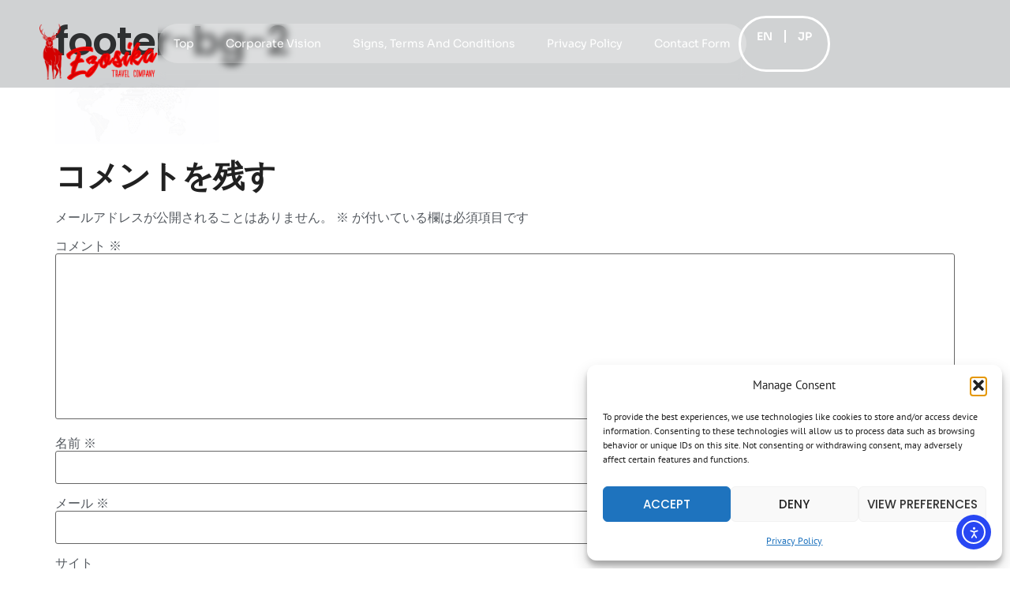

--- FILE ---
content_type: text/css
request_url: https://www.ezosika.co.jp/wp-content/uploads/elementor/css/post-9267.css?ver=1768741573
body_size: 619
content:
.elementor-kit-9267{--e-global-color-primary:#51ADE5;--e-global-color-secondary:#212121;--e-global-color-text:#54595F;--e-global-color-accent:#51ADE5;--e-global-color-85eafa8:#FFFFFF;--e-global-color-2c70cef:#F9F9F7;--e-global-color-94bf35b:#D4D300;--e-global-color-70ea1b3:#007CD4;color:var( --e-global-color-text );font-family:"PT Sans", Sans-serif;font-size:16px;font-weight:400;}.elementor-kit-9267 button,.elementor-kit-9267 input[type="button"],.elementor-kit-9267 input[type="submit"],.elementor-kit-9267 .elementor-button{background-color:var( --e-global-color-accent );font-family:"Poppins", Sans-serif;font-size:14px;font-weight:600;text-transform:uppercase;color:#FFFFFF;border-radius:50px 50px 50px 50px;padding:14px 30px 14px 30px;}.elementor-kit-9267 button:hover,.elementor-kit-9267 button:focus,.elementor-kit-9267 input[type="button"]:hover,.elementor-kit-9267 input[type="button"]:focus,.elementor-kit-9267 input[type="submit"]:hover,.elementor-kit-9267 input[type="submit"]:focus,.elementor-kit-9267 .elementor-button:hover,.elementor-kit-9267 .elementor-button:focus{background-color:var( --e-global-color-secondary );color:#FFFFFF;}.elementor-kit-9267 e-page-transition{background-color:#FFBC7D;}.elementor-kit-9267 p{margin-block-end:10px;}.elementor-kit-9267 a{color:var( --e-global-color-accent );font-family:"PT Sans", Sans-serif;font-size:16px;font-weight:400;}.elementor-kit-9267 h1{color:var( --e-global-color-secondary );font-family:"Poppins", Sans-serif;font-size:50px;font-weight:600;letter-spacing:-1px;}.elementor-kit-9267 h2{color:var( --e-global-color-secondary );font-family:"Poppins", Sans-serif;font-size:40px;font-weight:600;letter-spacing:-1px;}.elementor-kit-9267 h3{color:var( --e-global-color-secondary );font-family:"Poppins", Sans-serif;font-size:30px;font-weight:600;letter-spacing:-1px;}.elementor-kit-9267 h4{color:var( --e-global-color-secondary );font-family:"Poppins", Sans-serif;font-size:25px;font-weight:600;}.elementor-kit-9267 h5{color:var( --e-global-color-secondary );font-family:"Poppins", Sans-serif;font-weight:600;letter-spacing:-0.5px;}.elementor-kit-9267 h6{color:var( --e-global-color-secondary );font-family:"Poppins", Sans-serif;font-weight:600;letter-spacing:-0.2px;}.elementor-section.elementor-section-boxed > .elementor-container{max-width:1200px;}.e-con{--container-max-width:1200px;}.elementor-widget:not(:last-child){margin-block-end:20px;}.elementor-element{--widgets-spacing:20px 20px;--widgets-spacing-row:20px;--widgets-spacing-column:20px;}{}h1.entry-title{display:var(--page-title-display);}@media(max-width:1200px){.elementor-kit-9267 h1{font-size:40px;}.elementor-kit-9267 h2{font-size:35px;}}@media(max-width:1024px){.elementor-section.elementor-section-boxed > .elementor-container{max-width:1024px;}.e-con{--container-max-width:1024px;}}@media(max-width:880px){.elementor-kit-9267 h1{font-size:35px;}.elementor-kit-9267 h2{font-size:30px;}.elementor-kit-9267 h3{font-size:25px;}.elementor-kit-9267 h4{font-size:22px;}}@media(max-width:767px){.elementor-section.elementor-section-boxed > .elementor-container{max-width:767px;}.e-con{--container-max-width:767px;}}

--- FILE ---
content_type: text/css
request_url: https://www.ezosika.co.jp/wp-content/uploads/elementor/css/post-9275.css?ver=1768741573
body_size: 2371
content:
.elementor-9275 .elementor-element.elementor-element-a3400ae{--display:flex;--flex-direction:row;--container-widget-width:initial;--container-widget-height:100%;--container-widget-flex-grow:1;--container-widget-align-self:stretch;--flex-wrap-mobile:wrap;--gap:0px 0px;--row-gap:0px;--column-gap:0px;--margin-top:0px;--margin-bottom:-96.5px;--margin-left:0px;--margin-right:0px;--padding-top:20px;--padding-bottom:0px;--padding-left:10px;--padding-right:10px;--z-index:1000;}.elementor-9275 .elementor-element.elementor-element-a3400ae:not(.elementor-motion-effects-element-type-background), .elementor-9275 .elementor-element.elementor-element-a3400ae > .elementor-motion-effects-container > .elementor-motion-effects-layer{background-color:#54595F45;}.elementor-9275 .elementor-element.elementor-element-2aa3a55c{--display:flex;--flex-direction:row;--container-widget-width:calc( ( 1 - var( --container-widget-flex-grow ) ) * 100% );--container-widget-height:100%;--container-widget-flex-grow:1;--container-widget-align-self:stretch;--flex-wrap-mobile:wrap;--justify-content:space-between;--align-items:center;}.elementor-9275 .elementor-element.elementor-element-3550a090{text-align:start;}.elementor-9275 .elementor-element.elementor-element-3550a090 img{width:150px;}.elementor-9275 .elementor-element.elementor-element-ac79ce7 .jeg-elementor-kit.jkit-nav-menu .jkit-menu-wrapper{background-color:#FFFFFF40;height:50px;padding:5px 0px 5px 0px;border-radius:60px 60px 60px 60px;}.elementor-9275 .elementor-element.elementor-element-ac79ce7 .jeg-elementor-kit.jkit-nav-menu .jkit-menu-wrapper .jkit-menu > li > a{background-color:#02010100;font-family:"Sora", Sans-serif;font-size:14px;text-transform:capitalize;margin:0px 5px 0px 5px;padding:0px 15px 0px 15px;color:#FFFFFF;border-radius:50px 50px 50px 50px;}.elementor-9275 .elementor-element.elementor-element-ac79ce7 .jeg-elementor-kit.jkit-nav-menu .jkit-menu-wrapper .jkit-menu > li:not(.hover-gradient, .current-menu-item):hover > a, .elementor-9275 .elementor-element.elementor-element-ac79ce7 .jeg-elementor-kit.jkit-nav-menu .jkit-menu-wrapper .jkit-menu > li.hover-gradient > a:before{background-color:var( --e-global-color-secondary );}.elementor-9275 .elementor-element.elementor-element-ac79ce7 .jeg-elementor-kit.jkit-nav-menu .jkit-menu-wrapper .jkit-menu > li.current-menu-item > a, .elementor-9275 .elementor-element.elementor-element-ac79ce7 .jeg-elementor-kit.jkit-nav-menu .jkit-menu-wrapper .jkit-menu > li.current-menu-ancestor > a{background-color:var( --e-global-color-secondary );color:#FFFFFF;}.elementor-9275 .elementor-element.elementor-element-ac79ce7 .jeg-elementor-kit.jkit-nav-menu .jkit-menu-wrapper .jkit-menu .sub-menu li > a{background-color:#02010100;color:var( --e-global-color-secondary );}.elementor-9275 .elementor-element.elementor-element-ac79ce7 .jeg-elementor-kit.jkit-nav-menu .jkit-menu-wrapper .jkit-menu .sub-menu li:not(.hover-gradient, .current-menu-item):hover > a, .jeg-elementor-kit.jkit-nav-menu .jkit-menu-wrapper .jkit-menu .sub-menu li.hover-gradient > a:before{background-color:var( --e-global-color-accent );}.elementor-9275 .elementor-element.elementor-element-ac79ce7 .jeg-elementor-kit.jkit-nav-menu .jkit-menu-wrapper .jkit-menu .sub-menu > li.current-menu-item > a{background-color:var( --e-global-color-accent );}.elementor-9275 .elementor-element.elementor-element-ac79ce7 .jeg-elementor-kit.jkit-nav-menu .jkit-menu-wrapper .jkit-menu li.menu-item-has-children .sub-menu{background-color:#FFFFFF;margin:8px 0px 0px 0px;border-radius:3px 3px 3px 3px;min-width:180px;}.elementor-9275 .elementor-element.elementor-element-ac79ce7 .jeg-elementor-kit.jkit-nav-menu .jkit-hamburger-menu{background-color:#02010100;float:right;border-style:none;}.elementor-9275 .elementor-element.elementor-element-ac79ce7 .jeg-elementor-kit.jkit-nav-menu .jkit-menu-wrapper .jkit-nav-identity-panel .jkit-close-menu{background-color:#02010100;border-style:none;}.elementor-9275 .elementor-element.elementor-element-ac79ce7 .jeg-elementor-kit.jkit-nav-menu .jkit-menu-wrapper .jkit-nav-identity-panel .jkit-close-menu:not(.hover-gradient):hover, .elementor-9275 .elementor-element.elementor-element-ac79ce7 .jeg-elementor-kit.jkit-nav-menu .jkit-menu-wrapper .jkit-nav-identity-panel .jkit-close-menu.hover-gradient:before{background-color:#02010100;}.elementor-9275 .elementor-element.elementor-element-ac79ce7.elementor-widget > .elementor-widget-container, .elementor-9275 .elementor-element.elementor-element-ac79ce7.elementor-widget > .elementor-widget-container > *{position:relative;--jkit-option-enabled:5px;}.elementor-9275 .elementor-element.elementor-element-ac79ce7.elementor-widget > .elementor-widget-container::before{content:"";width:100%;height:100%;position:absolute;left:0;top:0;-webkit-backdrop-filter:blur(5px);backdrop-filter:blur(5px);border-radius:inherit;background-color:inherit;}.elementor-9275 .elementor-element.elementor-element-ac79ce7 .jeg-elementor-kit.jkit-nav-menu .jkit-menu > ul, .elementor-9275 .elementor-element.elementor-element-ac79ce7 .jeg-elementor-kit.jkit-nav-menu .jkit-menu-wrapper:not(.active) .jkit-menu, .elementor-9275 .elementor-element.elementor-element-ac79ce7 .jeg-elementor-kit.jkit-nav-menu .jkit-menu-wrapper:not(.active) .jkit-menu > li > a{display:flex;}.elementor-9275 .elementor-element.elementor-element-ac79ce7 .jeg-elementor-kit.jkit-nav-menu .jkit-menu-wrapper .jkit-menu{justify-content:flex-start;}.elementor-9275 .elementor-element.elementor-element-ac79ce7 .jeg-elementor-kit.jkit-nav-menu .jkit-menu-wrapper .jkit-menu .menu-item .sub-menu{left:unset;top:100%;right:unset;bottom:unset;}.elementor-9275 .elementor-element.elementor-element-ac79ce7 .jeg-elementor-kit.jkit-nav-menu .jkit-menu-wrapper .jkit-menu .menu-item .sub-menu .menu-item .sub-menu{left:100%;top:unset;right:unset;bottom:unset;}.elementor-9275 .elementor-element.elementor-element-ac79ce7 .jeg-elementor-kit.jkit-nav-menu .jkit-menu-wrapper .jkit-menu > li > a svg{fill:#FFFFFF;}.elementor-9275 .elementor-element.elementor-element-ac79ce7 .jeg-elementor-kit.jkit-nav-menu .jkit-menu-wrapper .jkit-menu > li.current-menu-item > a svg, .elementor-9275 .elementor-element.elementor-element-ac79ce7 .jeg-elementor-kit.jkit-nav-menu .jkit-menu-wrapper .jkit-menu > li.current-menu-ancestor > a svg{fill:#FFFFFF;}.elementor-9275 .elementor-element.elementor-element-ac79ce7 .jeg-elementor-kit.jkit-nav-menu .jkit-menu-wrapper .jkit-menu .sub-menu li a{font-size:16px;font-weight:500;padding:10px 10px 10px 10px;border-style:solid;border-width:0px 0px 1px 0px;border-color:#DDDDDD;}.elementor-9275 .elementor-element.elementor-element-ac79ce7 .jeg-elementor-kit.jkit-nav-menu .jkit-menu-wrapper .jkit-menu .sub-menu li > a svg{fill:var( --e-global-color-secondary );}.elementor-9275 .elementor-element.elementor-element-ac79ce7 .jeg-elementor-kit.jkit-nav-menu .jkit-menu-wrapper .jkit-menu .sub-menu li:not(.hover-gradient, .current-menu-item):hover > a{color:#FFFFFF;}.elementor-9275 .elementor-element.elementor-element-ac79ce7 .jeg-elementor-kit.jkit-nav-menu .jkit-menu-wrapper .jkit-menu .sub-menu li:not(.hover-gradient, .current-menu-item):hover > a svg{fill:#FFFFFF;}.elementor-9275 .elementor-element.elementor-element-ac79ce7 .jeg-elementor-kit.jkit-nav-menu .jkit-menu-wrapper .jkit-menu .sub-menu li.current-menu-item > a{color:#FFFFFF;}.elementor-9275 .elementor-element.elementor-element-ac79ce7 .jeg-elementor-kit.jkit-nav-menu .jkit-menu-wrapper .jkit-menu .sub-menu li.current-menu-item > a svg{fill:#FFFFFF;}.elementor-9275 .elementor-element.elementor-element-ac79ce7 .jeg-elementor-kit.jkit-nav-menu .jkit-menu-wrapper .jkit-nav-identity-panel .jkit-nav-site-title .jkit-nav-logo img{max-width:150px;object-fit:cover;}.elementor-9275 .elementor-element.elementor-element-d642727 > .elementor-widget-container{margin:-10px -10px -10px -10px;border-style:solid;border-color:var( --e-global-color-85eafa8 );border-radius:70px 70px 70px 70px;}.elementor-9275 .elementor-element.elementor-element-d642727 .elementor-nav-menu .elementor-item{font-family:"Sora", Sans-serif;font-size:14px;font-weight:600;letter-spacing:0px;}.elementor-9275 .elementor-element.elementor-element-d642727 .elementor-nav-menu--main .elementor-item{color:var( --e-global-color-85eafa8 );fill:var( --e-global-color-85eafa8 );}.elementor-9275 .elementor-element.elementor-element-d642727 .elementor-nav-menu--main .elementor-item:hover,
					.elementor-9275 .elementor-element.elementor-element-d642727 .elementor-nav-menu--main .elementor-item.elementor-item-active,
					.elementor-9275 .elementor-element.elementor-element-d642727 .elementor-nav-menu--main .elementor-item.highlighted,
					.elementor-9275 .elementor-element.elementor-element-d642727 .elementor-nav-menu--main .elementor-item:focus{color:var( --e-global-color-accent );fill:var( --e-global-color-accent );}.elementor-9275 .elementor-element.elementor-element-d642727{--e-nav-menu-divider-content:"";--e-nav-menu-divider-style:solid;--e-nav-menu-divider-color:var( --e-global-color-85eafa8 );--e-nav-menu-horizontal-menu-item-margin:calc( -10px / 2 );}.elementor-9275 .elementor-element.elementor-element-d642727 .elementor-nav-menu--main:not(.elementor-nav-menu--layout-horizontal) .elementor-nav-menu > li:not(:last-child){margin-bottom:-10px;}.elementor-theme-builder-content-area{height:400px;}.elementor-location-header:before, .elementor-location-footer:before{content:"";display:table;clear:both;}@media(max-width:880px){.elementor-9275 .elementor-element.elementor-element-a3400ae{--margin-top:0px;--margin-bottom:-70px;--margin-left:0px;--margin-right:0px;--padding-top:10px;--padding-bottom:0px;--padding-left:10px;--padding-right:10px;}.elementor-9275 .elementor-element.elementor-element-3550a090 img{width:120px;}.elementor-9275 .elementor-element.elementor-element-ac79ce7 .jeg-elementor-kit.jkit-nav-menu .jkit-menu-wrapper.active{background-color:#FFFFFF;}.elementor-9275 .elementor-element.elementor-element-ac79ce7 .jeg-elementor-kit.jkit-nav-menu .jkit-menu-wrapper{padding:0px 20px 10px 20px;border-radius:0px 0px 0px 0px;}.elementor-9275 .elementor-element.elementor-element-ac79ce7 .jeg-elementor-kit.jkit-nav-menu .jkit-menu-wrapper .jkit-menu > li > a{margin:0px 0px 10px 0px;padding:5px 5px 5px 5px;color:var( --e-global-color-secondary );border-radius:5px 5px 5px 5px;}.elementor-9275 .elementor-element.elementor-element-ac79ce7 .jeg-elementor-kit.jkit-nav-menu .jkit-menu-wrapper .jkit-menu > li > a svg{fill:var( --e-global-color-secondary );}.elementor-9275 .elementor-element.elementor-element-ac79ce7 .jeg-elementor-kit.jkit-nav-menu .jkit-menu-wrapper .jkit-menu > li:not(.hover-gradient, .current-menu-item):hover > a{color:var( --e-global-color-85eafa8 );}.elementor-9275 .elementor-element.elementor-element-ac79ce7 .jeg-elementor-kit.jkit-nav-menu .jkit-menu-wrapper .jkit-menu > li:not(.hover-gradient, .current-menu-item):hover > a svg{fill:var( --e-global-color-85eafa8 );}.elementor-9275 .elementor-element.elementor-element-ac79ce7 .jeg-elementor-kit.jkit-nav-menu .jkit-hamburger-menu{width:30px;color:#FFFFFF;margin:0px 0px -7px 0px;padding:0px 0px 0px 0px;}.elementor-9275 .elementor-element.elementor-element-ac79ce7 .jeg-elementor-kit.jkit-nav-menu .jkit-hamburger-menu i{font-size:26px;}.elementor-9275 .elementor-element.elementor-element-ac79ce7 .jeg-elementor-kit.jkit-nav-menu .jkit-hamburger-menu svg{width:26px;fill:#FFFFFF;}}@media(max-width:767px){.elementor-9275 .elementor-element.elementor-element-a3400ae{--margin-top:0px;--margin-bottom:-70px;--margin-left:0px;--margin-right:0px;}.elementor-9275 .elementor-element.elementor-element-ac79ce7 > .elementor-widget-container{padding:0px 0px 0px 0px;}.elementor-9275 .elementor-element.elementor-element-ac79ce7 .jeg-elementor-kit.jkit-nav-menu .jkit-menu-wrapper.active{background-color:#FFFFFF;}.elementor-9275 .elementor-element.elementor-element-ac79ce7 .jeg-elementor-kit.jkit-nav-menu .jkit-menu-wrapper{padding:0px 20px 10px 20px;border-radius:0px 0px 0px 0px;}.elementor-9275 .elementor-element.elementor-element-ac79ce7 .jeg-elementor-kit.jkit-nav-menu .jkit-menu-wrapper .jkit-menu > li > a{margin:0px 0px 10px 0px;padding:5px 5px 5px 5px;color:var( --e-global-color-secondary );border-radius:5px 5px 5px 5px;}.elementor-9275 .elementor-element.elementor-element-ac79ce7 .jeg-elementor-kit.jkit-nav-menu .jkit-menu-wrapper .jkit-menu > li > a svg{fill:var( --e-global-color-secondary );}.elementor-9275 .elementor-element.elementor-element-ac79ce7 .jeg-elementor-kit.jkit-nav-menu .jkit-menu-wrapper .jkit-menu > li:not(.hover-gradient, .current-menu-item):hover > a{color:#FFFFFF;}.elementor-9275 .elementor-element.elementor-element-ac79ce7 .jeg-elementor-kit.jkit-nav-menu .jkit-menu-wrapper .jkit-menu > li:not(.hover-gradient, .current-menu-item):hover > a svg{fill:#FFFFFF;}.elementor-9275 .elementor-element.elementor-element-ac79ce7 .jeg-elementor-kit.jkit-nav-menu .jkit-menu-wrapper .jkit-menu > li.current-menu-item > a, .elementor-9275 .elementor-element.elementor-element-ac79ce7 .jeg-elementor-kit.jkit-nav-menu .jkit-menu-wrapper .jkit-menu > li.current-menu-ancestor > a{color:#FFFFFF;}.elementor-9275 .elementor-element.elementor-element-ac79ce7 .jeg-elementor-kit.jkit-nav-menu .jkit-menu-wrapper .jkit-menu > li.current-menu-item > a svg, .elementor-9275 .elementor-element.elementor-element-ac79ce7 .jeg-elementor-kit.jkit-nav-menu .jkit-menu-wrapper .jkit-menu > li.current-menu-ancestor > a svg{fill:#FFFFFF;}.elementor-9275 .elementor-element.elementor-element-ac79ce7 .jeg-elementor-kit.jkit-nav-menu .jkit-menu-wrapper .jkit-menu li.menu-item-has-children > a i, .elementor-9275 .elementor-element.elementor-element-ac79ce7 .jeg-elementor-kit.jkit-nav-menu .jkit-menu-wrapper .jkit-menu li.menu-item-has-children > a svg, .elementor-9275 .elementor-element.elementor-element-ac79ce7 .jeg-elementor-kit.jkit-nav-menu .jkit-menu-wrapper .jkit-menu li.has-mega-menu > a i, .elementor-9275 .elementor-element.elementor-element-ac79ce7 .jeg-elementor-kit.jkit-nav-menu .jkit-menu-wrapper .jkit-menu li.has-mega-menu > a svg{border-radius:5px 5px 5px 5px;}.elementor-9275 .elementor-element.elementor-element-ac79ce7 .jeg-elementor-kit.jkit-nav-menu .jkit-menu-wrapper .jkit-menu .sub-menu li a{margin:0px 0px 5px 0px;padding:5px 5px 5px 5px;border-width:0px 0px 0px 0px;}.elementor-9275 .elementor-element.elementor-element-ac79ce7 .jeg-elementor-kit.jkit-nav-menu .jkit-menu-wrapper .jkit-menu li.menu-item-has-children .sub-menu > .menu-item > a{border-radius:5px 5px 5px 5px;}.elementor-9275 .elementor-element.elementor-element-ac79ce7 .jeg-elementor-kit.jkit-nav-menu .jkit-menu-wrapper .jkit-menu .sub-menu li:not(.hover-gradient, .current-menu-item):hover > a{color:#FFFFFF;}.elementor-9275 .elementor-element.elementor-element-ac79ce7 .jeg-elementor-kit.jkit-nav-menu .jkit-menu-wrapper .jkit-menu .sub-menu li:not(.hover-gradient, .current-menu-item):hover > a svg{fill:#FFFFFF;}.elementor-9275 .elementor-element.elementor-element-ac79ce7 .jeg-elementor-kit.jkit-nav-menu .jkit-menu-wrapper .jkit-menu li.menu-item-has-children .sub-menu{margin:0px 0px 0px 0px;}.elementor-9275 .elementor-element.elementor-element-ac79ce7 .jeg-elementor-kit.jkit-nav-menu .jkit-hamburger-menu{width:30px;color:#FFFFFF;margin:0px 0px -7px 0px;padding:0px 0px 0px 0px;}.elementor-9275 .elementor-element.elementor-element-ac79ce7 .jeg-elementor-kit.jkit-nav-menu .jkit-hamburger-menu i{font-size:26px;}.elementor-9275 .elementor-element.elementor-element-ac79ce7 .jeg-elementor-kit.jkit-nav-menu .jkit-hamburger-menu svg{width:26px;fill:#FFFFFF;}.elementor-9275 .elementor-element.elementor-element-ac79ce7 .jeg-elementor-kit.jkit-nav-menu .jkit-menu-wrapper .jkit-nav-identity-panel .jkit-close-menu{width:26px;margin:4px 10px 0px 0px;}.elementor-9275 .elementor-element.elementor-element-ac79ce7 .jeg-elementor-kit.jkit-nav-menu .jkit-menu-wrapper .jkit-nav-identity-panel .jkit-close-menu i{font-size:30px;}.elementor-9275 .elementor-element.elementor-element-ac79ce7 .jeg-elementor-kit.jkit-nav-menu .jkit-menu-wrapper .jkit-nav-identity-panel .jkit-close-menu svg{width:30px;}.elementor-9275 .elementor-element.elementor-element-ac79ce7 .jeg-elementor-kit.jkit-nav-menu .jkit-menu-wrapper .jkit-nav-identity-panel .jkit-close-menu:hover{color:var( --e-global-color-accent );}.elementor-9275 .elementor-element.elementor-element-ac79ce7 .jeg-elementor-kit.jkit-nav-menu .jkit-menu-wrapper .jkit-nav-identity-panel .jkit-close-menu:hover svg{fill:var( --e-global-color-accent );}.elementor-9275 .elementor-element.elementor-element-ac79ce7 .jeg-elementor-kit.jkit-nav-menu .jkit-menu-wrapper .jkit-nav-identity-panel .jkit-nav-site-title .jkit-nav-logo img{max-width:120px;}.elementor-9275 .elementor-element.elementor-element-ac79ce7 .jeg-elementor-kit.jkit-nav-menu .jkit-menu-wrapper .jkit-nav-identity-panel .jkit-nav-site-title .jkit-nav-logo{padding:0px 0px 0px 0px;}}@media (max-width: 880px) {.elementor-element.elementor-element-ac79ce7 .jeg-elementor-kit.jkit-nav-menu .jkit-hamburger-menu { display: block; } }@media (max-width: 880px) {.elementor-element.elementor-element-ac79ce7 .jeg-elementor-kit.jkit-nav-menu .jkit-menu-wrapper { width: 100%; max-width: 360px; border-radius: 0; background-color: #f7f7f7; width: 100%; position: fixed; top: 0; left: -110%; height: 100%!important; box-shadow: 0 10px 30px 0 rgba(255,165,0,0); overflow-y: auto; overflow-x: hidden; padding-top: 0; padding-left: 0; padding-right: 0; display: flex; flex-direction: column-reverse; justify-content: flex-end; -moz-transition: left .6s cubic-bezier(.6,.1,.68,.53), width .6s; -webkit-transition: left .6s cubic-bezier(.6,.1,.68,.53), width .6s; -o-transition: left .6s cubic-bezier(.6,.1,.68,.53), width .6s; -ms-transition: left .6s cubic-bezier(.6,.1,.68,.53), width .6s; transition: left .6s cubic-bezier(.6,.1,.68,.53), width .6s; } }@media (max-width: 880px) {.elementor-element.elementor-element-ac79ce7 .jeg-elementor-kit.jkit-nav-menu .jkit-menu-wrapper.active { left: 0; } }@media (max-width: 880px) {.elementor-element.elementor-element-ac79ce7 .jeg-elementor-kit.jkit-nav-menu .jkit-menu-wrapper .jkit-menu-container { overflow-y: hidden; } }@media (max-width: 880px) {.elementor-element.elementor-element-ac79ce7 .jeg-elementor-kit.jkit-nav-menu .jkit-menu-wrapper .jkit-nav-identity-panel { padding: 10px 0px 10px 0px; display: block; position: relative; z-index: 5; width: 100%; } }@media (max-width: 880px) {.elementor-element.elementor-element-ac79ce7 .jeg-elementor-kit.jkit-nav-menu .jkit-menu-wrapper .jkit-nav-identity-panel .jkit-nav-site-title { display: inline-block; } }@media (max-width: 880px) {.elementor-element.elementor-element-ac79ce7 .jeg-elementor-kit.jkit-nav-menu .jkit-menu-wrapper .jkit-nav-identity-panel .jkit-close-menu { display: block; } }@media (max-width: 880px) {.elementor-element.elementor-element-ac79ce7 .jeg-elementor-kit.jkit-nav-menu .jkit-menu-wrapper .jkit-menu { display: block; height: 100%; overflow-y: auto; } }@media (max-width: 880px) {.elementor-element.elementor-element-ac79ce7 .jeg-elementor-kit.jkit-nav-menu .jkit-menu-wrapper .jkit-menu li.menu-item-has-children > a i { margin-left: auto; border: 1px solid var(--jkit-border-color); border-radius: 3px; padding: 4px 15px; } }@media (max-width: 880px) {.elementor-element.elementor-element-ac79ce7 .jeg-elementor-kit.jkit-nav-menu .jkit-menu-wrapper .jkit-menu li.menu-item-has-children > a svg { margin-left: auto; border: 1px solid var(--jkit-border-color); border-radius: 3px; } }@media (max-width: 880px) {.elementor-element.elementor-element-ac79ce7 .jeg-elementor-kit.jkit-nav-menu .jkit-menu-wrapper .jkit-menu li.menu-item-has-children .sub-menu { position: inherit; box-shadow: none; background: none; } }@media (max-width: 880px) {.elementor-element.elementor-element-ac79ce7 .jeg-elementor-kit.jkit-nav-menu .jkit-menu-wrapper .jkit-menu li { display: block; width: 100%; position: inherit; } }@media (max-width: 880px) {.elementor-element.elementor-element-ac79ce7 .jeg-elementor-kit.jkit-nav-menu .jkit-menu-wrapper .jkit-menu li .sub-menu { display: none; max-height: 2500px; opacity: 0; visibility: hidden; transition: max-height 5s ease-out; } }@media (max-width: 880px) {.elementor-element.elementor-element-ac79ce7 .jeg-elementor-kit.jkit-nav-menu .jkit-menu-wrapper .jkit-menu li .sub-menu.dropdown-open { display: block; opacity: 1; visibility: visible; } }@media (max-width: 880px) {.elementor-element.elementor-element-ac79ce7 .jeg-elementor-kit.jkit-nav-menu .jkit-menu-wrapper .jkit-menu li a { display: block; } }@media (max-width: 880px) {.elementor-element.elementor-element-ac79ce7 .jeg-elementor-kit.jkit-nav-menu .jkit-menu-wrapper .jkit-menu li a i { float: right; } }@media (max-width: 880px) {.elementor-element.elementor-element-ac79ce7 .jeg-elementor-kit.jkit-nav-menu .jkit-menu-wrapper .jkit-menu li a svg { float: right } }@media (min-width: 881px) {.elementor-element.elementor-element-ac79ce7 .jeg-elementor-kit.jkit-nav-menu .jkit-menu-wrapper .jkit-menu-container { height: 100%; } }@media (max-width: 880px) {.admin-bar .elementor-element.elementor-element-ac79ce7 .jeg-elementor-kit.jkit-nav-menu .jkit-menu-wrapper { top: 32px; } }@media (max-width: 782px) {.admin-bar .elementor-element.elementor-element-ac79ce7 .jeg-elementor-kit.jkit-nav-menu .jkit-menu-wrapper { top: 46px; } }

--- FILE ---
content_type: text/css
request_url: https://www.ezosika.co.jp/wp-content/uploads/elementor/css/post-8917.css?ver=1768741573
body_size: 1880
content:
.elementor-8917 .elementor-element.elementor-element-14d71fe4{--display:flex;--flex-direction:row;--container-widget-width:initial;--container-widget-height:100%;--container-widget-flex-grow:1;--container-widget-align-self:stretch;--flex-wrap-mobile:wrap;--justify-content:space-between;--gap:40px 40px;--row-gap:40px;--column-gap:40px;--padding-top:80px;--padding-bottom:20px;--padding-left:10px;--padding-right:10px;}.elementor-8917 .elementor-element.elementor-element-14d71fe4:not(.elementor-motion-effects-element-type-background), .elementor-8917 .elementor-element.elementor-element-14d71fe4 > .elementor-motion-effects-container > .elementor-motion-effects-layer{background-color:var( --e-global-color-2c70cef );}.elementor-8917 .elementor-element.elementor-element-45924b82{--display:flex;--flex-direction:column;--container-widget-width:100%;--container-widget-height:initial;--container-widget-flex-grow:0;--container-widget-align-self:initial;--flex-wrap-mobile:wrap;}.elementor-8917 .elementor-element.elementor-element-2c327160{text-align:start;}.elementor-8917 .elementor-element.elementor-element-2c327160 img{width:150px;}.elementor-8917 .elementor-element.elementor-element-27835482 > .elementor-widget-container{margin:-11px 0px -10px 0px;}.elementor-8917 .elementor-element.elementor-element-27835482{line-height:1.7em;}.elementor-8917 .elementor-element.elementor-element-73c8d40c{--grid-template-columns:repeat(0, auto);--icon-size:16px;--grid-column-gap:5px;--grid-row-gap:0px;}.elementor-8917 .elementor-element.elementor-element-73c8d40c .elementor-widget-container{text-align:left;}.elementor-8917 .elementor-element.elementor-element-73c8d40c .elementor-social-icon{background-color:var( --e-global-color-secondary );}.elementor-8917 .elementor-element.elementor-element-73c8d40c .elementor-social-icon i{color:#FFFFFF;}.elementor-8917 .elementor-element.elementor-element-73c8d40c .elementor-social-icon svg{fill:#FFFFFF;}.elementor-8917 .elementor-element.elementor-element-12661f34{--display:grid;--e-con-grid-template-columns:repeat(3, 1fr);--e-con-grid-template-rows:repeat(1, 1fr);--grid-auto-flow:row;--padding-top:0px;--padding-bottom:0px;--padding-left:0px;--padding-right:0px;}.elementor-8917 .elementor-element.elementor-element-7b86e93c{--display:flex;--gap:15px 15px;--row-gap:15px;--column-gap:15px;}.elementor-8917 .elementor-element.elementor-element-5e285c3a > .elementor-widget-container{padding:5px 0px 10px 0px;border-style:solid;border-width:0px 0px 1px 0px;border-color:var( --e-global-color-accent );}.elementor-8917 .elementor-element.elementor-element-5d86eb77{--display:flex;--flex-direction:row;--container-widget-width:initial;--container-widget-height:100%;--container-widget-flex-grow:1;--container-widget-align-self:stretch;--flex-wrap-mobile:wrap;--padding-top:0px;--padding-bottom:0px;--padding-left:0px;--padding-right:0px;}.elementor-8917 .elementor-element.elementor-element-1428bf36{width:var( --container-widget-width, 100% );max-width:100%;--container-widget-width:100%;--container-widget-flex-grow:0;--e-icon-list-icon-size:14px;--icon-vertical-offset:0px;}.elementor-8917 .elementor-element.elementor-element-1428bf36 .elementor-icon-list-items:not(.elementor-inline-items) .elementor-icon-list-item:not(:last-child){padding-block-end:calc(5px/2);}.elementor-8917 .elementor-element.elementor-element-1428bf36 .elementor-icon-list-items:not(.elementor-inline-items) .elementor-icon-list-item:not(:first-child){margin-block-start:calc(5px/2);}.elementor-8917 .elementor-element.elementor-element-1428bf36 .elementor-icon-list-items.elementor-inline-items .elementor-icon-list-item{margin-inline:calc(5px/2);}.elementor-8917 .elementor-element.elementor-element-1428bf36 .elementor-icon-list-items.elementor-inline-items{margin-inline:calc(-5px/2);}.elementor-8917 .elementor-element.elementor-element-1428bf36 .elementor-icon-list-items.elementor-inline-items .elementor-icon-list-item:after{inset-inline-end:calc(-5px/2);}.elementor-8917 .elementor-element.elementor-element-1428bf36 .elementor-icon-list-item:not(:last-child):after{content:"";border-color:#ddd;}.elementor-8917 .elementor-element.elementor-element-1428bf36 .elementor-icon-list-items:not(.elementor-inline-items) .elementor-icon-list-item:not(:last-child):after{border-block-start-style:solid;border-block-start-width:1px;}.elementor-8917 .elementor-element.elementor-element-1428bf36 .elementor-icon-list-items.elementor-inline-items .elementor-icon-list-item:not(:last-child):after{border-inline-start-style:solid;}.elementor-8917 .elementor-element.elementor-element-1428bf36 .elementor-inline-items .elementor-icon-list-item:not(:last-child):after{border-inline-start-width:1px;}.elementor-8917 .elementor-element.elementor-element-1428bf36 .elementor-icon-list-icon i{transition:color 0.3s;}.elementor-8917 .elementor-element.elementor-element-1428bf36 .elementor-icon-list-icon svg{transition:fill 0.3s;}.elementor-8917 .elementor-element.elementor-element-1428bf36 .elementor-icon-list-item > .elementor-icon-list-text, .elementor-8917 .elementor-element.elementor-element-1428bf36 .elementor-icon-list-item > a{font-weight:400;}.elementor-8917 .elementor-element.elementor-element-1428bf36 .elementor-icon-list-item:hover .elementor-icon-list-text{color:var( --e-global-color-accent );}.elementor-8917 .elementor-element.elementor-element-1428bf36 .elementor-icon-list-text{transition:color 0.3s;}.elementor-8917 .elementor-element.elementor-element-5570ca12{--display:flex;--gap:15px 15px;--row-gap:15px;--column-gap:15px;}.elementor-8917 .elementor-element.elementor-element-7bac846e > .elementor-widget-container{padding:5px 0px 10px 0px;border-style:solid;border-width:0px 0px 1px 0px;border-color:var( --e-global-color-accent );}.elementor-8917 .elementor-element.elementor-element-16b4c092 .elementor-icon-list-items:not(.elementor-inline-items) .elementor-icon-list-item:not(:last-child){padding-block-end:calc(5px/2);}.elementor-8917 .elementor-element.elementor-element-16b4c092 .elementor-icon-list-items:not(.elementor-inline-items) .elementor-icon-list-item:not(:first-child){margin-block-start:calc(5px/2);}.elementor-8917 .elementor-element.elementor-element-16b4c092 .elementor-icon-list-items.elementor-inline-items .elementor-icon-list-item{margin-inline:calc(5px/2);}.elementor-8917 .elementor-element.elementor-element-16b4c092 .elementor-icon-list-items.elementor-inline-items{margin-inline:calc(-5px/2);}.elementor-8917 .elementor-element.elementor-element-16b4c092 .elementor-icon-list-items.elementor-inline-items .elementor-icon-list-item:after{inset-inline-end:calc(-5px/2);}.elementor-8917 .elementor-element.elementor-element-16b4c092 .elementor-icon-list-item:not(:last-child):after{content:"";border-color:#ddd;}.elementor-8917 .elementor-element.elementor-element-16b4c092 .elementor-icon-list-items:not(.elementor-inline-items) .elementor-icon-list-item:not(:last-child):after{border-block-start-style:solid;border-block-start-width:1px;}.elementor-8917 .elementor-element.elementor-element-16b4c092 .elementor-icon-list-items.elementor-inline-items .elementor-icon-list-item:not(:last-child):after{border-inline-start-style:solid;}.elementor-8917 .elementor-element.elementor-element-16b4c092 .elementor-inline-items .elementor-icon-list-item:not(:last-child):after{border-inline-start-width:1px;}.elementor-8917 .elementor-element.elementor-element-16b4c092 .elementor-icon-list-icon i{color:var( --e-global-color-secondary );transition:color 0.3s;}.elementor-8917 .elementor-element.elementor-element-16b4c092 .elementor-icon-list-icon svg{fill:var( --e-global-color-secondary );transition:fill 0.3s;}.elementor-8917 .elementor-element.elementor-element-16b4c092 .elementor-icon-list-item:hover .elementor-icon-list-icon i{color:var( --e-global-color-accent );}.elementor-8917 .elementor-element.elementor-element-16b4c092 .elementor-icon-list-item:hover .elementor-icon-list-icon svg{fill:var( --e-global-color-accent );}.elementor-8917 .elementor-element.elementor-element-16b4c092{--e-icon-list-icon-size:18px;--icon-vertical-align:flex-start;--icon-vertical-offset:5px;}.elementor-8917 .elementor-element.elementor-element-16b4c092 .elementor-icon-list-item > .elementor-icon-list-text, .elementor-8917 .elementor-element.elementor-element-16b4c092 .elementor-icon-list-item > a{font-weight:400;}.elementor-8917 .elementor-element.elementor-element-16b4c092 .elementor-icon-list-item:hover .elementor-icon-list-text{color:var( --e-global-color-accent );}.elementor-8917 .elementor-element.elementor-element-16b4c092 .elementor-icon-list-text{transition:color 0.3s;}.elementor-8917 .elementor-element.elementor-element-60850845{--display:flex;}.elementor-8917 .elementor-element.elementor-element-23aeacd0 > .elementor-widget-container{padding:5px 0px 10px 0px;border-style:solid;border-width:0px 0px 1px 0px;border-color:var( --e-global-color-accent );}.elementor-8917 .elementor-element.elementor-element-266f61be > .elementor-widget-container{margin:-11px 0px -10px 0px;}.elementor-8917 .elementor-element.elementor-element-266f61be{line-height:1.7em;}.elementor-8917 .elementor-element.elementor-element-4a716f36{--display:flex;--flex-direction:row;--container-widget-width:initial;--container-widget-height:100%;--container-widget-flex-grow:1;--container-widget-align-self:stretch;--flex-wrap-mobile:wrap;--padding-top:0px;--padding-bottom:50px;--padding-left:20px;--padding-right:20px;}.elementor-8917 .elementor-element.elementor-element-4a716f36:not(.elementor-motion-effects-element-type-background), .elementor-8917 .elementor-element.elementor-element-4a716f36 > .elementor-motion-effects-container > .elementor-motion-effects-layer{background-color:var( --e-global-color-2c70cef );}.elementor-8917 .elementor-element.elementor-element-185dfade{--display:flex;--flex-direction:row;--container-widget-width:initial;--container-widget-height:100%;--container-widget-flex-grow:1;--container-widget-align-self:stretch;--flex-wrap-mobile:wrap;--justify-content:space-between;border-style:solid;--border-style:solid;border-width:1px 0px 0px 0px;--border-top-width:1px;--border-right-width:0px;--border-bottom-width:0px;--border-left-width:0px;border-color:#DDDDDD;--border-color:#DDDDDD;--padding-top:30px;--padding-bottom:0px;--padding-left:0px;--padding-right:0px;}.elementor-8917 .elementor-element.elementor-element-335fed41 .elementor-icon-list-items:not(.elementor-inline-items) .elementor-icon-list-item:not(:last-child){padding-block-end:calc(5px/2);}.elementor-8917 .elementor-element.elementor-element-335fed41 .elementor-icon-list-items:not(.elementor-inline-items) .elementor-icon-list-item:not(:first-child){margin-block-start:calc(5px/2);}.elementor-8917 .elementor-element.elementor-element-335fed41 .elementor-icon-list-items.elementor-inline-items .elementor-icon-list-item{margin-inline:calc(5px/2);}.elementor-8917 .elementor-element.elementor-element-335fed41 .elementor-icon-list-items.elementor-inline-items{margin-inline:calc(-5px/2);}.elementor-8917 .elementor-element.elementor-element-335fed41 .elementor-icon-list-items.elementor-inline-items .elementor-icon-list-item:after{inset-inline-end:calc(-5px/2);}.elementor-8917 .elementor-element.elementor-element-335fed41 .elementor-icon-list-icon i{transition:color 0.3s;}.elementor-8917 .elementor-element.elementor-element-335fed41 .elementor-icon-list-icon svg{transition:fill 0.3s;}.elementor-8917 .elementor-element.elementor-element-335fed41{--e-icon-list-icon-size:14px;--icon-vertical-offset:0px;}.elementor-8917 .elementor-element.elementor-element-335fed41 .elementor-icon-list-item > .elementor-icon-list-text, .elementor-8917 .elementor-element.elementor-element-335fed41 .elementor-icon-list-item > a{font-weight:400;}.elementor-8917 .elementor-element.elementor-element-335fed41 .elementor-icon-list-text{transition:color 0.3s;}.elementor-8917 .elementor-element.elementor-element-400b9fc6 .elementor-icon-list-item:not(:last-child):after{content:"";height:50%;border-color:#ddd;}.elementor-8917 .elementor-element.elementor-element-400b9fc6 .elementor-icon-list-items:not(.elementor-inline-items) .elementor-icon-list-item:not(:last-child):after{border-block-start-style:solid;border-block-start-width:1px;}.elementor-8917 .elementor-element.elementor-element-400b9fc6 .elementor-icon-list-items.elementor-inline-items .elementor-icon-list-item:not(:last-child):after{border-inline-start-style:solid;}.elementor-8917 .elementor-element.elementor-element-400b9fc6 .elementor-inline-items .elementor-icon-list-item:not(:last-child):after{border-inline-start-width:1px;}.elementor-8917 .elementor-element.elementor-element-400b9fc6 .elementor-icon-list-icon i{transition:color 0.3s;}.elementor-8917 .elementor-element.elementor-element-400b9fc6 .elementor-icon-list-icon svg{transition:fill 0.3s;}.elementor-8917 .elementor-element.elementor-element-400b9fc6{--e-icon-list-icon-size:14px;--icon-vertical-offset:0px;}.elementor-8917 .elementor-element.elementor-element-400b9fc6 .elementor-icon-list-item > .elementor-icon-list-text, .elementor-8917 .elementor-element.elementor-element-400b9fc6 .elementor-icon-list-item > a{font-weight:400;}.elementor-8917 .elementor-element.elementor-element-400b9fc6 .elementor-icon-list-item:hover .elementor-icon-list-text{color:var( --e-global-color-accent );}.elementor-8917 .elementor-element.elementor-element-400b9fc6 .elementor-icon-list-text{transition:color 0.3s;}.elementor-theme-builder-content-area{height:400px;}.elementor-location-header:before, .elementor-location-footer:before{content:"";display:table;clear:both;}@media(min-width:768px){.elementor-8917 .elementor-element.elementor-element-45924b82{--width:25%;}.elementor-8917 .elementor-element.elementor-element-12661f34{--width:70%;}.elementor-8917 .elementor-element.elementor-element-4a716f36{--content-width:1180px;}}@media(max-width:1024px) and (min-width:768px){.elementor-8917 .elementor-element.elementor-element-12661f34{--width:75%;}}@media(max-width:880px) and (min-width:768px){.elementor-8917 .elementor-element.elementor-element-45924b82{--width:55%;}.elementor-8917 .elementor-element.elementor-element-12661f34{--width:100%;}}@media(max-width:1366px){.elementor-8917 .elementor-element.elementor-element-12661f34{--grid-auto-flow:row;}}@media(max-width:1200px){.elementor-8917 .elementor-element.elementor-element-14d71fe4{--gap:20px 20px;--row-gap:20px;--column-gap:20px;--padding-top:60px;--padding-bottom:20px;--padding-left:10px;--padding-right:10px;}.elementor-8917 .elementor-element.elementor-element-12661f34{--grid-auto-flow:row;}}@media(max-width:1024px){.elementor-8917 .elementor-element.elementor-element-12661f34{--grid-auto-flow:row;}}@media(max-width:880px){.elementor-8917 .elementor-element.elementor-element-14d71fe4{--flex-direction:column;--container-widget-width:100%;--container-widget-height:initial;--container-widget-flex-grow:0;--container-widget-align-self:initial;--flex-wrap-mobile:wrap;--padding-top:40px;--padding-bottom:20px;--padding-left:10px;--padding-right:10px;}.elementor-8917 .elementor-element.elementor-element-45924b82.e-con{--align-self:center;}.elementor-8917 .elementor-element.elementor-element-2c327160{text-align:center;}.elementor-8917 .elementor-element.elementor-element-27835482{text-align:center;}.elementor-8917 .elementor-element.elementor-element-73c8d40c .elementor-widget-container{text-align:center;}.elementor-8917 .elementor-element.elementor-element-12661f34{--grid-auto-flow:row;}.elementor-8917 .elementor-element.elementor-element-4a716f36{--padding-top:0px;--padding-bottom:40px;--padding-left:20px;--padding-right:20px;}}@media(max-width:767px){.elementor-8917 .elementor-element.elementor-element-2c327160{text-align:start;}.elementor-8917 .elementor-element.elementor-element-27835482{text-align:start;}.elementor-8917 .elementor-element.elementor-element-73c8d40c .elementor-widget-container{text-align:left;}.elementor-8917 .elementor-element.elementor-element-12661f34{--e-con-grid-template-columns:repeat(1, 1fr);--grid-auto-flow:row;}.elementor-8917 .elementor-element.elementor-element-5d86eb77{--flex-wrap:nowrap;}.elementor-8917 .elementor-element.elementor-element-185dfade{--flex-direction:column;--container-widget-width:calc( ( 1 - var( --container-widget-flex-grow ) ) * 100% );--container-widget-height:initial;--container-widget-flex-grow:0;--container-widget-align-self:initial;--flex-wrap-mobile:wrap;--align-items:center;--gap:10px 10px;--row-gap:10px;--column-gap:10px;}.elementor-8917 .elementor-element.elementor-element-400b9fc6.elementor-element{--order:-99999 /* order start hack */;}}